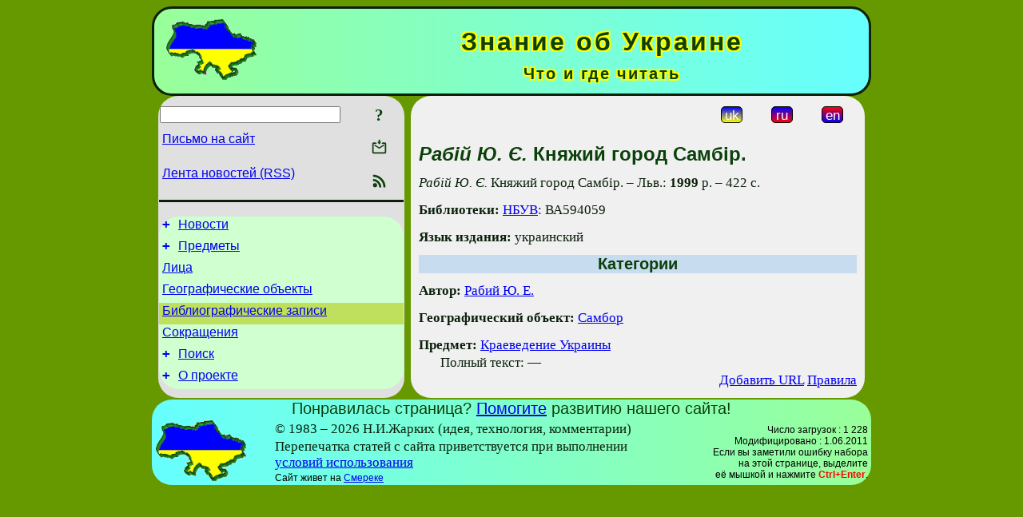

--- FILE ---
content_type: text/html; charset=utf-8
request_url: https://www.google.com/recaptcha/api2/aframe
body_size: 265
content:
<!DOCTYPE HTML><html><head><meta http-equiv="content-type" content="text/html; charset=UTF-8"></head><body><script nonce="9t4a8Qod6pDdzvDjaDb9Xg">/** Anti-fraud and anti-abuse applications only. See google.com/recaptcha */ try{var clients={'sodar':'https://pagead2.googlesyndication.com/pagead/sodar?'};window.addEventListener("message",function(a){try{if(a.source===window.parent){var b=JSON.parse(a.data);var c=clients[b['id']];if(c){var d=document.createElement('img');d.src=c+b['params']+'&rc='+(localStorage.getItem("rc::a")?sessionStorage.getItem("rc::b"):"");window.document.body.appendChild(d);sessionStorage.setItem("rc::e",parseInt(sessionStorage.getItem("rc::e")||0)+1);localStorage.setItem("rc::h",'1768593952463');}}}catch(b){}});window.parent.postMessage("_grecaptcha_ready", "*");}catch(b){}</script></body></html>